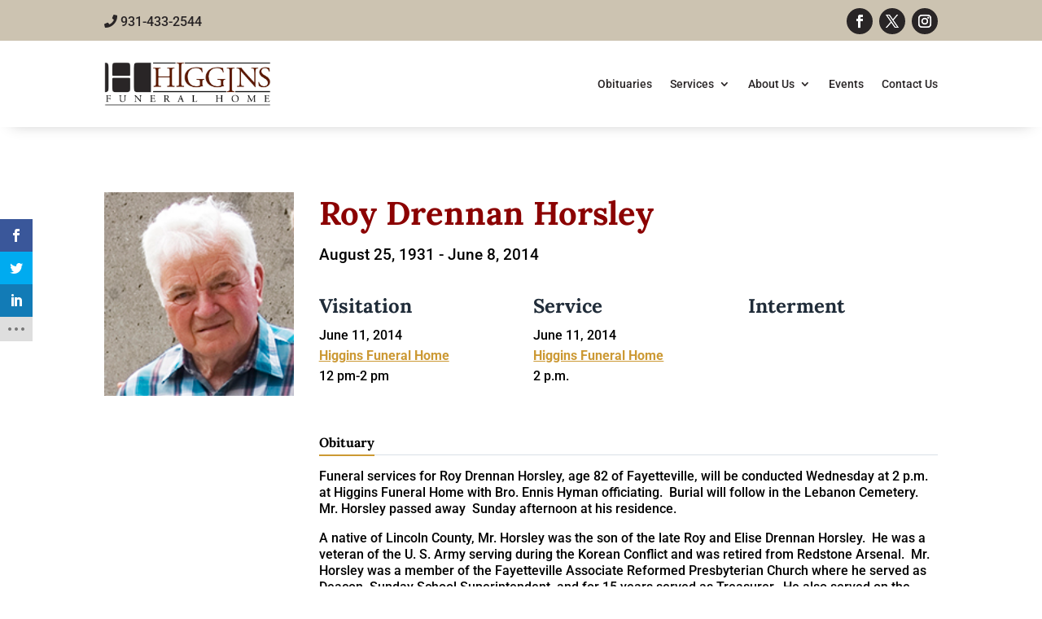

--- FILE ---
content_type: text/html; charset=utf-8
request_url: https://www.google.com/recaptcha/api2/anchor?ar=1&k=6LdZLZwhAAAAAHxF5nrfC4wsvu9GlO80nfnuenNT&co=aHR0cHM6Ly9oaWdnaW5zZmguY29tOjQ0Mw..&hl=en&v=PoyoqOPhxBO7pBk68S4YbpHZ&size=invisible&anchor-ms=20000&execute-ms=30000&cb=ftj8wmu8rjdl
body_size: 49043
content:
<!DOCTYPE HTML><html dir="ltr" lang="en"><head><meta http-equiv="Content-Type" content="text/html; charset=UTF-8">
<meta http-equiv="X-UA-Compatible" content="IE=edge">
<title>reCAPTCHA</title>
<style type="text/css">
/* cyrillic-ext */
@font-face {
  font-family: 'Roboto';
  font-style: normal;
  font-weight: 400;
  font-stretch: 100%;
  src: url(//fonts.gstatic.com/s/roboto/v48/KFO7CnqEu92Fr1ME7kSn66aGLdTylUAMa3GUBHMdazTgWw.woff2) format('woff2');
  unicode-range: U+0460-052F, U+1C80-1C8A, U+20B4, U+2DE0-2DFF, U+A640-A69F, U+FE2E-FE2F;
}
/* cyrillic */
@font-face {
  font-family: 'Roboto';
  font-style: normal;
  font-weight: 400;
  font-stretch: 100%;
  src: url(//fonts.gstatic.com/s/roboto/v48/KFO7CnqEu92Fr1ME7kSn66aGLdTylUAMa3iUBHMdazTgWw.woff2) format('woff2');
  unicode-range: U+0301, U+0400-045F, U+0490-0491, U+04B0-04B1, U+2116;
}
/* greek-ext */
@font-face {
  font-family: 'Roboto';
  font-style: normal;
  font-weight: 400;
  font-stretch: 100%;
  src: url(//fonts.gstatic.com/s/roboto/v48/KFO7CnqEu92Fr1ME7kSn66aGLdTylUAMa3CUBHMdazTgWw.woff2) format('woff2');
  unicode-range: U+1F00-1FFF;
}
/* greek */
@font-face {
  font-family: 'Roboto';
  font-style: normal;
  font-weight: 400;
  font-stretch: 100%;
  src: url(//fonts.gstatic.com/s/roboto/v48/KFO7CnqEu92Fr1ME7kSn66aGLdTylUAMa3-UBHMdazTgWw.woff2) format('woff2');
  unicode-range: U+0370-0377, U+037A-037F, U+0384-038A, U+038C, U+038E-03A1, U+03A3-03FF;
}
/* math */
@font-face {
  font-family: 'Roboto';
  font-style: normal;
  font-weight: 400;
  font-stretch: 100%;
  src: url(//fonts.gstatic.com/s/roboto/v48/KFO7CnqEu92Fr1ME7kSn66aGLdTylUAMawCUBHMdazTgWw.woff2) format('woff2');
  unicode-range: U+0302-0303, U+0305, U+0307-0308, U+0310, U+0312, U+0315, U+031A, U+0326-0327, U+032C, U+032F-0330, U+0332-0333, U+0338, U+033A, U+0346, U+034D, U+0391-03A1, U+03A3-03A9, U+03B1-03C9, U+03D1, U+03D5-03D6, U+03F0-03F1, U+03F4-03F5, U+2016-2017, U+2034-2038, U+203C, U+2040, U+2043, U+2047, U+2050, U+2057, U+205F, U+2070-2071, U+2074-208E, U+2090-209C, U+20D0-20DC, U+20E1, U+20E5-20EF, U+2100-2112, U+2114-2115, U+2117-2121, U+2123-214F, U+2190, U+2192, U+2194-21AE, U+21B0-21E5, U+21F1-21F2, U+21F4-2211, U+2213-2214, U+2216-22FF, U+2308-230B, U+2310, U+2319, U+231C-2321, U+2336-237A, U+237C, U+2395, U+239B-23B7, U+23D0, U+23DC-23E1, U+2474-2475, U+25AF, U+25B3, U+25B7, U+25BD, U+25C1, U+25CA, U+25CC, U+25FB, U+266D-266F, U+27C0-27FF, U+2900-2AFF, U+2B0E-2B11, U+2B30-2B4C, U+2BFE, U+3030, U+FF5B, U+FF5D, U+1D400-1D7FF, U+1EE00-1EEFF;
}
/* symbols */
@font-face {
  font-family: 'Roboto';
  font-style: normal;
  font-weight: 400;
  font-stretch: 100%;
  src: url(//fonts.gstatic.com/s/roboto/v48/KFO7CnqEu92Fr1ME7kSn66aGLdTylUAMaxKUBHMdazTgWw.woff2) format('woff2');
  unicode-range: U+0001-000C, U+000E-001F, U+007F-009F, U+20DD-20E0, U+20E2-20E4, U+2150-218F, U+2190, U+2192, U+2194-2199, U+21AF, U+21E6-21F0, U+21F3, U+2218-2219, U+2299, U+22C4-22C6, U+2300-243F, U+2440-244A, U+2460-24FF, U+25A0-27BF, U+2800-28FF, U+2921-2922, U+2981, U+29BF, U+29EB, U+2B00-2BFF, U+4DC0-4DFF, U+FFF9-FFFB, U+10140-1018E, U+10190-1019C, U+101A0, U+101D0-101FD, U+102E0-102FB, U+10E60-10E7E, U+1D2C0-1D2D3, U+1D2E0-1D37F, U+1F000-1F0FF, U+1F100-1F1AD, U+1F1E6-1F1FF, U+1F30D-1F30F, U+1F315, U+1F31C, U+1F31E, U+1F320-1F32C, U+1F336, U+1F378, U+1F37D, U+1F382, U+1F393-1F39F, U+1F3A7-1F3A8, U+1F3AC-1F3AF, U+1F3C2, U+1F3C4-1F3C6, U+1F3CA-1F3CE, U+1F3D4-1F3E0, U+1F3ED, U+1F3F1-1F3F3, U+1F3F5-1F3F7, U+1F408, U+1F415, U+1F41F, U+1F426, U+1F43F, U+1F441-1F442, U+1F444, U+1F446-1F449, U+1F44C-1F44E, U+1F453, U+1F46A, U+1F47D, U+1F4A3, U+1F4B0, U+1F4B3, U+1F4B9, U+1F4BB, U+1F4BF, U+1F4C8-1F4CB, U+1F4D6, U+1F4DA, U+1F4DF, U+1F4E3-1F4E6, U+1F4EA-1F4ED, U+1F4F7, U+1F4F9-1F4FB, U+1F4FD-1F4FE, U+1F503, U+1F507-1F50B, U+1F50D, U+1F512-1F513, U+1F53E-1F54A, U+1F54F-1F5FA, U+1F610, U+1F650-1F67F, U+1F687, U+1F68D, U+1F691, U+1F694, U+1F698, U+1F6AD, U+1F6B2, U+1F6B9-1F6BA, U+1F6BC, U+1F6C6-1F6CF, U+1F6D3-1F6D7, U+1F6E0-1F6EA, U+1F6F0-1F6F3, U+1F6F7-1F6FC, U+1F700-1F7FF, U+1F800-1F80B, U+1F810-1F847, U+1F850-1F859, U+1F860-1F887, U+1F890-1F8AD, U+1F8B0-1F8BB, U+1F8C0-1F8C1, U+1F900-1F90B, U+1F93B, U+1F946, U+1F984, U+1F996, U+1F9E9, U+1FA00-1FA6F, U+1FA70-1FA7C, U+1FA80-1FA89, U+1FA8F-1FAC6, U+1FACE-1FADC, U+1FADF-1FAE9, U+1FAF0-1FAF8, U+1FB00-1FBFF;
}
/* vietnamese */
@font-face {
  font-family: 'Roboto';
  font-style: normal;
  font-weight: 400;
  font-stretch: 100%;
  src: url(//fonts.gstatic.com/s/roboto/v48/KFO7CnqEu92Fr1ME7kSn66aGLdTylUAMa3OUBHMdazTgWw.woff2) format('woff2');
  unicode-range: U+0102-0103, U+0110-0111, U+0128-0129, U+0168-0169, U+01A0-01A1, U+01AF-01B0, U+0300-0301, U+0303-0304, U+0308-0309, U+0323, U+0329, U+1EA0-1EF9, U+20AB;
}
/* latin-ext */
@font-face {
  font-family: 'Roboto';
  font-style: normal;
  font-weight: 400;
  font-stretch: 100%;
  src: url(//fonts.gstatic.com/s/roboto/v48/KFO7CnqEu92Fr1ME7kSn66aGLdTylUAMa3KUBHMdazTgWw.woff2) format('woff2');
  unicode-range: U+0100-02BA, U+02BD-02C5, U+02C7-02CC, U+02CE-02D7, U+02DD-02FF, U+0304, U+0308, U+0329, U+1D00-1DBF, U+1E00-1E9F, U+1EF2-1EFF, U+2020, U+20A0-20AB, U+20AD-20C0, U+2113, U+2C60-2C7F, U+A720-A7FF;
}
/* latin */
@font-face {
  font-family: 'Roboto';
  font-style: normal;
  font-weight: 400;
  font-stretch: 100%;
  src: url(//fonts.gstatic.com/s/roboto/v48/KFO7CnqEu92Fr1ME7kSn66aGLdTylUAMa3yUBHMdazQ.woff2) format('woff2');
  unicode-range: U+0000-00FF, U+0131, U+0152-0153, U+02BB-02BC, U+02C6, U+02DA, U+02DC, U+0304, U+0308, U+0329, U+2000-206F, U+20AC, U+2122, U+2191, U+2193, U+2212, U+2215, U+FEFF, U+FFFD;
}
/* cyrillic-ext */
@font-face {
  font-family: 'Roboto';
  font-style: normal;
  font-weight: 500;
  font-stretch: 100%;
  src: url(//fonts.gstatic.com/s/roboto/v48/KFO7CnqEu92Fr1ME7kSn66aGLdTylUAMa3GUBHMdazTgWw.woff2) format('woff2');
  unicode-range: U+0460-052F, U+1C80-1C8A, U+20B4, U+2DE0-2DFF, U+A640-A69F, U+FE2E-FE2F;
}
/* cyrillic */
@font-face {
  font-family: 'Roboto';
  font-style: normal;
  font-weight: 500;
  font-stretch: 100%;
  src: url(//fonts.gstatic.com/s/roboto/v48/KFO7CnqEu92Fr1ME7kSn66aGLdTylUAMa3iUBHMdazTgWw.woff2) format('woff2');
  unicode-range: U+0301, U+0400-045F, U+0490-0491, U+04B0-04B1, U+2116;
}
/* greek-ext */
@font-face {
  font-family: 'Roboto';
  font-style: normal;
  font-weight: 500;
  font-stretch: 100%;
  src: url(//fonts.gstatic.com/s/roboto/v48/KFO7CnqEu92Fr1ME7kSn66aGLdTylUAMa3CUBHMdazTgWw.woff2) format('woff2');
  unicode-range: U+1F00-1FFF;
}
/* greek */
@font-face {
  font-family: 'Roboto';
  font-style: normal;
  font-weight: 500;
  font-stretch: 100%;
  src: url(//fonts.gstatic.com/s/roboto/v48/KFO7CnqEu92Fr1ME7kSn66aGLdTylUAMa3-UBHMdazTgWw.woff2) format('woff2');
  unicode-range: U+0370-0377, U+037A-037F, U+0384-038A, U+038C, U+038E-03A1, U+03A3-03FF;
}
/* math */
@font-face {
  font-family: 'Roboto';
  font-style: normal;
  font-weight: 500;
  font-stretch: 100%;
  src: url(//fonts.gstatic.com/s/roboto/v48/KFO7CnqEu92Fr1ME7kSn66aGLdTylUAMawCUBHMdazTgWw.woff2) format('woff2');
  unicode-range: U+0302-0303, U+0305, U+0307-0308, U+0310, U+0312, U+0315, U+031A, U+0326-0327, U+032C, U+032F-0330, U+0332-0333, U+0338, U+033A, U+0346, U+034D, U+0391-03A1, U+03A3-03A9, U+03B1-03C9, U+03D1, U+03D5-03D6, U+03F0-03F1, U+03F4-03F5, U+2016-2017, U+2034-2038, U+203C, U+2040, U+2043, U+2047, U+2050, U+2057, U+205F, U+2070-2071, U+2074-208E, U+2090-209C, U+20D0-20DC, U+20E1, U+20E5-20EF, U+2100-2112, U+2114-2115, U+2117-2121, U+2123-214F, U+2190, U+2192, U+2194-21AE, U+21B0-21E5, U+21F1-21F2, U+21F4-2211, U+2213-2214, U+2216-22FF, U+2308-230B, U+2310, U+2319, U+231C-2321, U+2336-237A, U+237C, U+2395, U+239B-23B7, U+23D0, U+23DC-23E1, U+2474-2475, U+25AF, U+25B3, U+25B7, U+25BD, U+25C1, U+25CA, U+25CC, U+25FB, U+266D-266F, U+27C0-27FF, U+2900-2AFF, U+2B0E-2B11, U+2B30-2B4C, U+2BFE, U+3030, U+FF5B, U+FF5D, U+1D400-1D7FF, U+1EE00-1EEFF;
}
/* symbols */
@font-face {
  font-family: 'Roboto';
  font-style: normal;
  font-weight: 500;
  font-stretch: 100%;
  src: url(//fonts.gstatic.com/s/roboto/v48/KFO7CnqEu92Fr1ME7kSn66aGLdTylUAMaxKUBHMdazTgWw.woff2) format('woff2');
  unicode-range: U+0001-000C, U+000E-001F, U+007F-009F, U+20DD-20E0, U+20E2-20E4, U+2150-218F, U+2190, U+2192, U+2194-2199, U+21AF, U+21E6-21F0, U+21F3, U+2218-2219, U+2299, U+22C4-22C6, U+2300-243F, U+2440-244A, U+2460-24FF, U+25A0-27BF, U+2800-28FF, U+2921-2922, U+2981, U+29BF, U+29EB, U+2B00-2BFF, U+4DC0-4DFF, U+FFF9-FFFB, U+10140-1018E, U+10190-1019C, U+101A0, U+101D0-101FD, U+102E0-102FB, U+10E60-10E7E, U+1D2C0-1D2D3, U+1D2E0-1D37F, U+1F000-1F0FF, U+1F100-1F1AD, U+1F1E6-1F1FF, U+1F30D-1F30F, U+1F315, U+1F31C, U+1F31E, U+1F320-1F32C, U+1F336, U+1F378, U+1F37D, U+1F382, U+1F393-1F39F, U+1F3A7-1F3A8, U+1F3AC-1F3AF, U+1F3C2, U+1F3C4-1F3C6, U+1F3CA-1F3CE, U+1F3D4-1F3E0, U+1F3ED, U+1F3F1-1F3F3, U+1F3F5-1F3F7, U+1F408, U+1F415, U+1F41F, U+1F426, U+1F43F, U+1F441-1F442, U+1F444, U+1F446-1F449, U+1F44C-1F44E, U+1F453, U+1F46A, U+1F47D, U+1F4A3, U+1F4B0, U+1F4B3, U+1F4B9, U+1F4BB, U+1F4BF, U+1F4C8-1F4CB, U+1F4D6, U+1F4DA, U+1F4DF, U+1F4E3-1F4E6, U+1F4EA-1F4ED, U+1F4F7, U+1F4F9-1F4FB, U+1F4FD-1F4FE, U+1F503, U+1F507-1F50B, U+1F50D, U+1F512-1F513, U+1F53E-1F54A, U+1F54F-1F5FA, U+1F610, U+1F650-1F67F, U+1F687, U+1F68D, U+1F691, U+1F694, U+1F698, U+1F6AD, U+1F6B2, U+1F6B9-1F6BA, U+1F6BC, U+1F6C6-1F6CF, U+1F6D3-1F6D7, U+1F6E0-1F6EA, U+1F6F0-1F6F3, U+1F6F7-1F6FC, U+1F700-1F7FF, U+1F800-1F80B, U+1F810-1F847, U+1F850-1F859, U+1F860-1F887, U+1F890-1F8AD, U+1F8B0-1F8BB, U+1F8C0-1F8C1, U+1F900-1F90B, U+1F93B, U+1F946, U+1F984, U+1F996, U+1F9E9, U+1FA00-1FA6F, U+1FA70-1FA7C, U+1FA80-1FA89, U+1FA8F-1FAC6, U+1FACE-1FADC, U+1FADF-1FAE9, U+1FAF0-1FAF8, U+1FB00-1FBFF;
}
/* vietnamese */
@font-face {
  font-family: 'Roboto';
  font-style: normal;
  font-weight: 500;
  font-stretch: 100%;
  src: url(//fonts.gstatic.com/s/roboto/v48/KFO7CnqEu92Fr1ME7kSn66aGLdTylUAMa3OUBHMdazTgWw.woff2) format('woff2');
  unicode-range: U+0102-0103, U+0110-0111, U+0128-0129, U+0168-0169, U+01A0-01A1, U+01AF-01B0, U+0300-0301, U+0303-0304, U+0308-0309, U+0323, U+0329, U+1EA0-1EF9, U+20AB;
}
/* latin-ext */
@font-face {
  font-family: 'Roboto';
  font-style: normal;
  font-weight: 500;
  font-stretch: 100%;
  src: url(//fonts.gstatic.com/s/roboto/v48/KFO7CnqEu92Fr1ME7kSn66aGLdTylUAMa3KUBHMdazTgWw.woff2) format('woff2');
  unicode-range: U+0100-02BA, U+02BD-02C5, U+02C7-02CC, U+02CE-02D7, U+02DD-02FF, U+0304, U+0308, U+0329, U+1D00-1DBF, U+1E00-1E9F, U+1EF2-1EFF, U+2020, U+20A0-20AB, U+20AD-20C0, U+2113, U+2C60-2C7F, U+A720-A7FF;
}
/* latin */
@font-face {
  font-family: 'Roboto';
  font-style: normal;
  font-weight: 500;
  font-stretch: 100%;
  src: url(//fonts.gstatic.com/s/roboto/v48/KFO7CnqEu92Fr1ME7kSn66aGLdTylUAMa3yUBHMdazQ.woff2) format('woff2');
  unicode-range: U+0000-00FF, U+0131, U+0152-0153, U+02BB-02BC, U+02C6, U+02DA, U+02DC, U+0304, U+0308, U+0329, U+2000-206F, U+20AC, U+2122, U+2191, U+2193, U+2212, U+2215, U+FEFF, U+FFFD;
}
/* cyrillic-ext */
@font-face {
  font-family: 'Roboto';
  font-style: normal;
  font-weight: 900;
  font-stretch: 100%;
  src: url(//fonts.gstatic.com/s/roboto/v48/KFO7CnqEu92Fr1ME7kSn66aGLdTylUAMa3GUBHMdazTgWw.woff2) format('woff2');
  unicode-range: U+0460-052F, U+1C80-1C8A, U+20B4, U+2DE0-2DFF, U+A640-A69F, U+FE2E-FE2F;
}
/* cyrillic */
@font-face {
  font-family: 'Roboto';
  font-style: normal;
  font-weight: 900;
  font-stretch: 100%;
  src: url(//fonts.gstatic.com/s/roboto/v48/KFO7CnqEu92Fr1ME7kSn66aGLdTylUAMa3iUBHMdazTgWw.woff2) format('woff2');
  unicode-range: U+0301, U+0400-045F, U+0490-0491, U+04B0-04B1, U+2116;
}
/* greek-ext */
@font-face {
  font-family: 'Roboto';
  font-style: normal;
  font-weight: 900;
  font-stretch: 100%;
  src: url(//fonts.gstatic.com/s/roboto/v48/KFO7CnqEu92Fr1ME7kSn66aGLdTylUAMa3CUBHMdazTgWw.woff2) format('woff2');
  unicode-range: U+1F00-1FFF;
}
/* greek */
@font-face {
  font-family: 'Roboto';
  font-style: normal;
  font-weight: 900;
  font-stretch: 100%;
  src: url(//fonts.gstatic.com/s/roboto/v48/KFO7CnqEu92Fr1ME7kSn66aGLdTylUAMa3-UBHMdazTgWw.woff2) format('woff2');
  unicode-range: U+0370-0377, U+037A-037F, U+0384-038A, U+038C, U+038E-03A1, U+03A3-03FF;
}
/* math */
@font-face {
  font-family: 'Roboto';
  font-style: normal;
  font-weight: 900;
  font-stretch: 100%;
  src: url(//fonts.gstatic.com/s/roboto/v48/KFO7CnqEu92Fr1ME7kSn66aGLdTylUAMawCUBHMdazTgWw.woff2) format('woff2');
  unicode-range: U+0302-0303, U+0305, U+0307-0308, U+0310, U+0312, U+0315, U+031A, U+0326-0327, U+032C, U+032F-0330, U+0332-0333, U+0338, U+033A, U+0346, U+034D, U+0391-03A1, U+03A3-03A9, U+03B1-03C9, U+03D1, U+03D5-03D6, U+03F0-03F1, U+03F4-03F5, U+2016-2017, U+2034-2038, U+203C, U+2040, U+2043, U+2047, U+2050, U+2057, U+205F, U+2070-2071, U+2074-208E, U+2090-209C, U+20D0-20DC, U+20E1, U+20E5-20EF, U+2100-2112, U+2114-2115, U+2117-2121, U+2123-214F, U+2190, U+2192, U+2194-21AE, U+21B0-21E5, U+21F1-21F2, U+21F4-2211, U+2213-2214, U+2216-22FF, U+2308-230B, U+2310, U+2319, U+231C-2321, U+2336-237A, U+237C, U+2395, U+239B-23B7, U+23D0, U+23DC-23E1, U+2474-2475, U+25AF, U+25B3, U+25B7, U+25BD, U+25C1, U+25CA, U+25CC, U+25FB, U+266D-266F, U+27C0-27FF, U+2900-2AFF, U+2B0E-2B11, U+2B30-2B4C, U+2BFE, U+3030, U+FF5B, U+FF5D, U+1D400-1D7FF, U+1EE00-1EEFF;
}
/* symbols */
@font-face {
  font-family: 'Roboto';
  font-style: normal;
  font-weight: 900;
  font-stretch: 100%;
  src: url(//fonts.gstatic.com/s/roboto/v48/KFO7CnqEu92Fr1ME7kSn66aGLdTylUAMaxKUBHMdazTgWw.woff2) format('woff2');
  unicode-range: U+0001-000C, U+000E-001F, U+007F-009F, U+20DD-20E0, U+20E2-20E4, U+2150-218F, U+2190, U+2192, U+2194-2199, U+21AF, U+21E6-21F0, U+21F3, U+2218-2219, U+2299, U+22C4-22C6, U+2300-243F, U+2440-244A, U+2460-24FF, U+25A0-27BF, U+2800-28FF, U+2921-2922, U+2981, U+29BF, U+29EB, U+2B00-2BFF, U+4DC0-4DFF, U+FFF9-FFFB, U+10140-1018E, U+10190-1019C, U+101A0, U+101D0-101FD, U+102E0-102FB, U+10E60-10E7E, U+1D2C0-1D2D3, U+1D2E0-1D37F, U+1F000-1F0FF, U+1F100-1F1AD, U+1F1E6-1F1FF, U+1F30D-1F30F, U+1F315, U+1F31C, U+1F31E, U+1F320-1F32C, U+1F336, U+1F378, U+1F37D, U+1F382, U+1F393-1F39F, U+1F3A7-1F3A8, U+1F3AC-1F3AF, U+1F3C2, U+1F3C4-1F3C6, U+1F3CA-1F3CE, U+1F3D4-1F3E0, U+1F3ED, U+1F3F1-1F3F3, U+1F3F5-1F3F7, U+1F408, U+1F415, U+1F41F, U+1F426, U+1F43F, U+1F441-1F442, U+1F444, U+1F446-1F449, U+1F44C-1F44E, U+1F453, U+1F46A, U+1F47D, U+1F4A3, U+1F4B0, U+1F4B3, U+1F4B9, U+1F4BB, U+1F4BF, U+1F4C8-1F4CB, U+1F4D6, U+1F4DA, U+1F4DF, U+1F4E3-1F4E6, U+1F4EA-1F4ED, U+1F4F7, U+1F4F9-1F4FB, U+1F4FD-1F4FE, U+1F503, U+1F507-1F50B, U+1F50D, U+1F512-1F513, U+1F53E-1F54A, U+1F54F-1F5FA, U+1F610, U+1F650-1F67F, U+1F687, U+1F68D, U+1F691, U+1F694, U+1F698, U+1F6AD, U+1F6B2, U+1F6B9-1F6BA, U+1F6BC, U+1F6C6-1F6CF, U+1F6D3-1F6D7, U+1F6E0-1F6EA, U+1F6F0-1F6F3, U+1F6F7-1F6FC, U+1F700-1F7FF, U+1F800-1F80B, U+1F810-1F847, U+1F850-1F859, U+1F860-1F887, U+1F890-1F8AD, U+1F8B0-1F8BB, U+1F8C0-1F8C1, U+1F900-1F90B, U+1F93B, U+1F946, U+1F984, U+1F996, U+1F9E9, U+1FA00-1FA6F, U+1FA70-1FA7C, U+1FA80-1FA89, U+1FA8F-1FAC6, U+1FACE-1FADC, U+1FADF-1FAE9, U+1FAF0-1FAF8, U+1FB00-1FBFF;
}
/* vietnamese */
@font-face {
  font-family: 'Roboto';
  font-style: normal;
  font-weight: 900;
  font-stretch: 100%;
  src: url(//fonts.gstatic.com/s/roboto/v48/KFO7CnqEu92Fr1ME7kSn66aGLdTylUAMa3OUBHMdazTgWw.woff2) format('woff2');
  unicode-range: U+0102-0103, U+0110-0111, U+0128-0129, U+0168-0169, U+01A0-01A1, U+01AF-01B0, U+0300-0301, U+0303-0304, U+0308-0309, U+0323, U+0329, U+1EA0-1EF9, U+20AB;
}
/* latin-ext */
@font-face {
  font-family: 'Roboto';
  font-style: normal;
  font-weight: 900;
  font-stretch: 100%;
  src: url(//fonts.gstatic.com/s/roboto/v48/KFO7CnqEu92Fr1ME7kSn66aGLdTylUAMa3KUBHMdazTgWw.woff2) format('woff2');
  unicode-range: U+0100-02BA, U+02BD-02C5, U+02C7-02CC, U+02CE-02D7, U+02DD-02FF, U+0304, U+0308, U+0329, U+1D00-1DBF, U+1E00-1E9F, U+1EF2-1EFF, U+2020, U+20A0-20AB, U+20AD-20C0, U+2113, U+2C60-2C7F, U+A720-A7FF;
}
/* latin */
@font-face {
  font-family: 'Roboto';
  font-style: normal;
  font-weight: 900;
  font-stretch: 100%;
  src: url(//fonts.gstatic.com/s/roboto/v48/KFO7CnqEu92Fr1ME7kSn66aGLdTylUAMa3yUBHMdazQ.woff2) format('woff2');
  unicode-range: U+0000-00FF, U+0131, U+0152-0153, U+02BB-02BC, U+02C6, U+02DA, U+02DC, U+0304, U+0308, U+0329, U+2000-206F, U+20AC, U+2122, U+2191, U+2193, U+2212, U+2215, U+FEFF, U+FFFD;
}

</style>
<link rel="stylesheet" type="text/css" href="https://www.gstatic.com/recaptcha/releases/PoyoqOPhxBO7pBk68S4YbpHZ/styles__ltr.css">
<script nonce="1cdsqVgLqbgGOvagmEX9gQ" type="text/javascript">window['__recaptcha_api'] = 'https://www.google.com/recaptcha/api2/';</script>
<script type="text/javascript" src="https://www.gstatic.com/recaptcha/releases/PoyoqOPhxBO7pBk68S4YbpHZ/recaptcha__en.js" nonce="1cdsqVgLqbgGOvagmEX9gQ">
      
    </script></head>
<body><div id="rc-anchor-alert" class="rc-anchor-alert"></div>
<input type="hidden" id="recaptcha-token" value="[base64]">
<script type="text/javascript" nonce="1cdsqVgLqbgGOvagmEX9gQ">
      recaptcha.anchor.Main.init("[\x22ainput\x22,[\x22bgdata\x22,\x22\x22,\[base64]/[base64]/[base64]/[base64]/[base64]/UltsKytdPUU6KEU8MjA0OD9SW2wrK109RT4+NnwxOTI6KChFJjY0NTEyKT09NTUyOTYmJk0rMTxjLmxlbmd0aCYmKGMuY2hhckNvZGVBdChNKzEpJjY0NTEyKT09NTYzMjA/[base64]/[base64]/[base64]/[base64]/[base64]/[base64]/[base64]\x22,\[base64]\\u003d\\u003d\x22,\x22LjrDnsOiw7QHwoTDhlICNW4tFcOKwpYYbcKyw78UfEPCtMKhRFbDhcOJw5hJw5vDucKrw6pcWig2w6fCjSVBw4VXWTk3w6TDqMKTw4/[base64]/CpsOXwr/Cr0Yvwr9ewrDCu8OJK8KrU8OLdHN/OywkcsKEwpwmw6QbamweUMOEEkUQLS/DsydzWsOCNB4dPMK2IVLCj27CikY7w5Zvw67CjcO9w7lLwoXDszMyKANpwqnCk8Ouw6LCqUPDly/Dt8OEwrdLw5TCmhxFwq3Coh/DvcKuw4zDjUwxwpo1w7Nxw7bDglHDi3jDj1XDiMKzNRvDmMKLwp3Dv2opwowgHcKDwoxfHcKmRMOdw6zCtMOyJQ3DqMKBw5V1w5p+w5TChCxbc1/DjcOCw7vCoi11R8O1wo3CjcKVXyHDoMOnw4xGTMO8w74zKsK5w58eJsK9WB3CpsK8GcOHdVjDgmV4wqsRaWfClcK8wrXDkMO4wqzDgcO1bmkxwpzDn8K6wp0rREnDssO2bnzDvcOGRUTDmcOCw5Q2YsOdYcKxwpc/SUDDosKtw6PDhT3CicKSw5jCpG7DusKcwpkxXWZvHF4bwqXDq8OnRgjDpAEtRMOyw79Aw70Ow7d6F3fCl8O1N0DCvMK0I8Ozw6bDjSd8w6/Cn0N7wrZIwrvDnwfDvsOcwpVUJsKYwp/DvcO3w6bCqMKxwqBlIxXDmxhIe8ODwozCp8Kow5PDmMKaw7jCucKhM8OKfnHCrMO0woUdFVZ9DMORMFHCssKAwoLCo8Oeb8Kzwr/DpHHDgMKswpfDgEd1w4TCmMKrBcOqKMOGfXpuGMKVbSN/DRzCoWVRw75ELyNuFcOYw7/Dq23Dq3nDhsO9CMOuTMOywrfChMKzwqnCgCQew6xaw78BUnciwqjDucK7AGItWsOowq5HUcKKwo3CsSDDpcKCC8KDT8KsTsKbXcKLw4JHwp5Dw5Efw4YUwq8bfz/DnQfCqXBbw6AHw4AYLBrCrsK1wpLCnsOWC2TDqy/[base64]/CtzbDqEFoDlZcWMOET8Orw6lbN27ClSgdP8KKRg5swrs1w4PDnMKdAcK9wp/Ch8KHw5hSw4RMAMKGClzCrsO0ecOPw6zDtwnCp8OQwpUHKcOiPyXCisOBDkVcLcKzw7vCiS/Dq8OiNng+wpfCuWDCnsOXwqLDj8OkcDHDtMKFwqDCjl7ClnJbw6zDm8K4wqQFwoIkwr7DuMKVwqfDhW/DrMKlw5bDulpDwppfw6E1w4XDvMKqQcKcw7J3JMO0TcKfaj3CqcK+wogLw5LCpTPCnAQjVT/CgRUEw4LDuCUNXx/[base64]/ClMKCcMOQw49AwpUNw4gbcXNpIivDjzIoUsKhwq10TjPDjcOxXkBHw69dVsOKVsOIdi8Cw48xLcKYw6bCtMKGMzPDk8OPBlxjw4l7YxADWsKawprDpUJ5A8KPw67CtsKbw7jDowfCh8K/w7zDkcOSYcOqwrPDm8OvD8KtwrvDh8O8w5gxZ8Ohwp4Gw6zCth5+wrY6w6EawqYvZiDClwV5w5o8TMOtRMOvc8Kvw6hMLsKudcKDw7/Cp8OGb8KCw63CmjA5XDbCgE/DqSDCn8KzwpFcwpE4wr8KN8KPwoBnw7RvL2DCpcOwwpnCpcOIwqTDucOuwoPDvEfChcKAw6BUw4EUw77Dul3ChQ/Coh5RQ8OYw4JBw77DtD3Dh1TCsxYHAUDDmGzDvVoiw7c8d2vCmsORw7fDi8ORwrVJAsOIFsOGCsO1ZsKXwq4Tw581IsO1w4opwpDDmEQ+GMOhTcOgNMKLAjHCv8KaDzPCjcKrwp7Ck1LCjGMOdsOKwqzCtwkwVQhewojCu8O2woAOw7YwwpjCtgUbwo/DpsOnwq4hOnnDpMK/[base64]/CryJ2K0zCuMOkw5Qaw4jCiMKnwo/CnC0AwqdNaxrCvWwlwqPDkxbDs2xFwr/[base64]/DsMKITFZ/ZhPCrQzCmMKFBiHDizrDuVbDtcOJw7xlwoZrw7/Co8K1wp/Cs8KeTXvCssKkwopZRixzwoceFsOQG8KgOMKOwqBqwpHDoMKewqFxd8O5wqzDiQB8w4nDlcKJB8KWw64mK8OOdcKvKcOMQ8Opw4fDjmjDoMKFJMK5AUbCrAHDsgt3w4Mmw5DDkk/Cp2jDrcKgUMO2XBrDpMO8e8K1UsONBRHCvMOrwrTDkkBOD8OZOMK6w5zDvBzDkMK7wrHCncKCWsKPw6nCvcOww43DrQkUPMOvccKiLjcSSMOEYXnDiCDDtsOcZMK3b8KbwovCpsKsDCrCsMK/wpDCmRVVw6jDt2RrTsKabzlFwrXDlgrDvMKKw5XCl8Okw7QECcOEwrHCgcK4EsOqwoMDwobDmsK6wo7CmMOtPjE9w7pEbWnDrnLCm1rCr2PDlG7Dt8OmQDYXw57CgnTCiVAWND7CicO+TcOBwqLCvsKmNcOYw7LDuMKvw41tfAkaWk0/[base64]/Cu3rCongzdGLDjcKzw4A3wofCgwfCjcKEwoYPwr0NPT/[base64]/DjFzClgDCvE3Ctw0twpwmw7MWbcOlwpQdXAR/wpDDhA7DrcOXacKeFnPDh8KLwqzCvjYDwoR0YMONw75qw6xXccO3UsOewqQMfEMpZcOvw7drEsKEw7DCnMKBUMKbE8OewoXCk0QvMyoxw4A1dFTDgDrDlmtLwo7DlVFUcsKCw7zCjMO8wpx9w4jCnGJfHMKESsKcwrlSw4/DnsOHwqzCn8Kww6DDscKfd3HDkCBDecKUNW8nXMOMYMOtwr3DvsOcMBHCnFvCgCDCtgMUwrhjw5BAKMOIwrrCsHhWMgFsw6kZYxFNwp/CrnlFw4g8w6NPwrBZOcOgRS9twqvDsRrCocOIw6rCu8ODwqhPOzPDsWwXw5TCkcOkwrwEwoImwqjDsnbDiVLCiMObW8K4woUMbgJwVMOnZ8OMbAtBRVVLV8OMJMOhccO1w7lpBglawoPCssO5d8OuHsKmwr7CkcK+w4jCvBjDjmovVcO5UsKDHsO/LsO7McKFw4MewoVKwpnDvsONejpuesKmw7LCkGnDvmNTEsKdMTULKXfDoWpEBmPDln3DpMOWw4fDlH5IwpjDuEgzRgwlesOMw59rw6VRwr5EennDs2sHwq8dRWnDtj7DsDPDksO8w4TCpSRBAcOEwrLCl8OcOXxMcXpQw5Zhb8OFw5/[base64]/Ck8O3UWYwwqVZaAPDmHTDtAnDul/[base64]/Z8OgDcKYwrQEdz/CnUgYw7J+wpRlwrnDkTPCo8OSAgc+CMOnHgBxZhfDkmk1CcKRw6s1eMKhbFbDljosMVHDksO6w4jDsMKJw4DDkmDDs8K6Bl/CucOgw7nDicKcw7UaKgJHwrNPesK5w45Bw6UedMK6ECrCvMKkwpTDusOuwoHDsBAhw7N5OcK5w4PDoS/[base64]/Dn8OqRMKmdMK3LcOxQErCgsOpwqjDhAI5wrHDkcOYwpHCuhBVwq7DlsKEwrJewpFAw6/DtRocKUXDisOpQsOHwrFWwoTDgVDCn0EtwqUtw6bClGDDmTZQHMOgBl3DhcKKJy/[base64]/wq3Drh/CrWRvfCA9wp3Cn2fDhW/[base64]/DtsOhw5/Cq3DCvMK3Ankkw6LCo3LCtFrCqW/DucKEw4R2wpbCvMK0wrpLZh51KMOFfkgPw5bCiwxGZQd3XcOAV8OWwr/CuC93wr3DjBYgw4LDpcOJwpl1wq/CrXbCpyjCrcKPYcKBNsKVw5Y/[base64]/NBnDk8ORw4/DjEjDucO9w7wTw6k8GyzCqsKNKcOrTRTCiMOMNCbCvsKgwoN3R0Uww7IoHm9VRcOlwplTwq/Cn8Ouw7F8eAfCoU5dwr4Nw5Igw7crw5hLw5fCvMO+w7I2WcK1SDvDgsKXw70ywqXDhC/DicOyw5J5HyxOwpDDk8Klw7JjMhxow7/CtH/Cm8OTesKDw6TCrX0Lwohmw50SwqbCssKkw6V3QWvDpyvDhSrCncKQdMKcw5sQw7nDvMOsKgPDsELCgmzDj2rCv8Ogf8K/esKjVmfDo8K5w5PCvsOUUMO3wqHDtcO8D8KYHcK5BcOpw4tGF8KeEsO4w6bCvMK+wqEswoFcwrtKw7slw6vDlsKpw7nCisKeeh0GAi90MVJ6wo0rw5nDlMOIwqjCnUXClsKuXAkUw41Qd3h8w7ZSY2DDgxjCsQ8zwox6w5sWwrdWw58+w7/DmlRLS8OFwrPDgX5qw7bCi3vDjcOOd8KEw5rCkcKYwonDk8KYw6fDmjjDiV0kw4vCsXVaK8Oqw4Agw5PCgwvCg8K1SMOTwqzDp8OgZsKNwrluRjTDicKGTAJeP0pTEFNrNXjDlMObeXNaw5B/w61WHDM1w4fDtMOLbxdtbMKtWl9leXJUU8OeJcOmU8KvWcKZwr8WwpdEwp84w7g2w7JISiofI3VDwr5MXB/Dj8KQw7dAwo7CpXPCq2PDn8OZw63CnTjCj8OmYcKdw68vwo/ClmFhAws4ZsKHK11eNsOHW8KZewrDmDbDr8K+KjUWwokQw7VUwrjDgsOtDnsIXsKPw6rCn2vDvybCk8OTw4LCmk1OWAMEwoRXw5TClGvDhh/CjwlJwpfCpFbDm2fChQXDg8Opw5EDw49DFk7DoMKPwpE/w4YmEMOtw4zDucO0wrrCkHZawoXCusKBI8OQwp3CisOcw5Bnw5/ChcO2w4gwwqXCk8Ofw4B0w5jClTEIw67CtsKkw7F3w7Zaw7QKD8OhejbDuiHDrsOtwqA2wpfDgcObfW/Cm8K6wr/Cs3dGPsOZw41Jwq/DtcKWScK6RCbCpXzDv1zDt2l4AMKwa1fDhMOrwp4zwq9DUsOAwrfCpSTCr8O6dXvCmUAQMMKPbcKmMFzCgTzCgiPDnVVfIcKnwq7DqGFXAmYOTzBuAXNgw6YgGgDDsA/DhcKBwrfDhz08RkzDgyAjI23CjsOrw7MEWcKPU18twrxVVVd+w5zDjMOcw6LCuhoBwoJweQQ5wp50w6/CmCcUwqdrJsKuwo/CvcKRw7kDw5cUNcOZwrHCpMK4J8O+wpDCoVrDqwjCjcOmwp/DnxscLw9kwqPDqSTDs8KsDCfDqgxMw6LDoyjCriwYw6Z8wrLDvMOSwrNAwoLDtw/DlsK/wo0iExUTwqcpJMK/[base64]/FsOFwpNVbsKTPsOoMBp8w7h/Vx1AVMO2w5vDihTCthQJw7TDh8KBXsOKw4DDjRLCpsKzSMOJFyAwL8KIViQMwqIqwosAw4t0w6waw5NQOcO9wqc9w4XDosOSwqY/[base64]/HDTDhmcWw45Dw6nCicOmwqRiWsK8wqQHZUfCp8Obw6sCBjHDmSJ1w5XCksOqw6/CnD7DkGfDo8KvwpcGw4Q4bBQVw4/CvQXCiMKEwqJQw6vDpcO4FsOCwotSw75AwrvDq3nDlMOFK1/[base64]/DqcOZw6PDtMKKTGPCrcOxWcOJw4bDkMOzeEfCqnstw5DDkcK/RjfChMOXwoXDmmrCh8OLXsONecO9R8Khw4fCsMOEJcO7woRlwo1BJcO0wrt+wpcYcV1pwqV0w5jDlcOQwpUvwoPCq8KSwpNfw53DrEfDp8O5wqnDh2s/[base64]/DtyPDmnDDlMKoOF/CrsKmw4BmUsOKEQATMQTDvH8YwqMZLDLDhljDpsOtwr4iwqZGwqJURcO3w6lFOsK5w618ZGVAw5jDl8OFIsORQWY9w58zS8OIwpJwI0s/w4XDpMKhw4MPcTrCncO1AMKCwoLCocKvwqfDoXvDssOlRTzDrUDCtnHDjTtRcsKvwoDDuj/CvmM6Wg/Ds0YKw6jDo8KXDwE7w5F5wp4tw7zDh8O7w68Lwp5owrbDrsKLfcOtG8KVZMKzw77CjcKRwr0wfcOUXHxVw4/CrMKmQQp/C1g4emxLw6TCkk8AJh4YZGLDhjzDvCrCtGs/wrfDumQWw7TDkhXCgcKRwqdEfwpgL8KMJhrDocK2wqkgYhfCpHEewpzDhMK8fsO0NTLChxATw6IAwrUGKsOvC8KEw6vCnsOpwp9gOQ4EbFLDrhrDpGHDhcO9w4ArZMOxwofDl1UqOWfDnG/[base64]/w6lsa8KWcSHCm8KGHsKLw6YNwo0rXyTDlcOUZsOhbULDpMO8w40sw6xXw4bCkMOjwq5zU1hrWsKLw6JEPsOLwpxKwo8Kwq8QAcKiTSPCv8OvIcKFesOZOgTCl8OCwrfCk8OgZnFbwpjDkBk2Di/DmVDDvgQCw7DDoQfCrQkiU3XCnltGwr/DncO6w7PCtjAQw7jDnsOgw7zDqQw/O8KVwqVrwodCK8OPPSTCp8O7M8KfCEDCnsKpwqQVwqgIc8OawqvCrUNxw67Dp8Ooc3vCi0Ngw7lyw4TCo8O+wocxw5zDj1EKw5gJw684REnCosOyI8OXPMOPFcKERMK4PGtTWh96Yy3CvcO+w77Cs3oEwpQ6w5bDo8KELsOiwpHCg3s3wodSaWfDvx/[base64]/Do8OkwonCsWB7HcKLW1gyw4rDgsKxDMO8S8KAwoAtwp/CrCRDwrF9a33Dmk04w5kBIWzCkMOVSjAjYHbCrcK9VSTCuWbDqDx5AS56wrLCpnrDm0pDw7DDtTwpwrUgw7ktIsOAwoJ7AWrDnsKGwqdQDA4vEMOsw7LDqkkgHh7Dlj/ChsOBwoF1w5LDgTXDkMKQfMOGwqnChMK5w4lbw4Vuw7rDg8OewrtxwrpuwrDCmsOpFsOdTcO9YW4VJsOHw57DrcOQM8K4w6HCjUDCtcKhQhvChsO9CjFOw6V9fMOXGsORP8KLP8KUwqbDkhlCwqlsw5Adwq0lw7TCqMKMwq3Dvm/Dul7CkU1+bcOYbMOywpVNw7bDhgbDnMOZTMKcw6QENzEWw6EdwokIRMKEw7ozMiE1w7jCn08yasOBUkHCqhppw6wDdDXDpMOsUcOIwqfClmgIw5zCjsKcbCnDiFNRw48gN8K2YMO3ciNQAMKJw77DvMOzBgJDTwkiwoXClG/[base64]/[base64]/DgMKKwrkRw6MTw7fDixXCtsKkw5Fnw5F6wrVkwoFrE8K1ExbDjsOywrbDm8OJO8Kaw6bDum8UQsOpc27DuHRmQcKnIcOmw7tDf3JUw5QLwq/CucOfbXfDmsKnMMObIsOIw4XCgjV5B8K7wqlqF0jCtiXCgCDDtMKjwql/KEfDocKPwpzDsAJPXsOAw5XDicKEWkfDmMOPwrwVOmhnw4dPw67Di8O+LMOOw7TCucKmw4Fcw5xJwrkow6DDhMKnD8OCS0PCmcKCH0oFEWvCvQBHTSbCpsKmFsOvwoQnw5Ztw5xfw6bCh8K0w71Pw5/[base64]/wrBHGMOXNXzDrhlHwr7CkcKAw4ARw77CgMK9wp8jK8KEI8KyNcKnU8OILCDDkiR8w79IwojDoQxZwo/CmMKJwqPDvBUoXsOWw5UFCGkPw5Mhw4FuPsKLS8OYw47DrCUHWsOaKXrCjAY3w6lpXVXDo8K2w4ELwrXCvcKLL0cSwqRydxwxwpNjI8OcwrsxccOIwqnCqE1lwoPDocKmwqo/XlQ8F8OECjNPwoFGDMKmw6/Do8KWw6IcwobDvU1Xw4h1w59nMEldO8KvVFHCvnHDgcORw4JSw6xTwo13RFhAScKTDAvChsKnScOHelt1S2jDlkEAw6DDvEV+W8Kpw7B1w6N+wpwjw5B0eUI/XsOzfMK6w596wp9Vw4zDh8KFQMKdwqVICCwuT8Ocw79HJlEINRVkw4/Dj8OlTMK5J8KbTTrCgRPDpsOlB8KuamF7w6bCq8OVGsOtw4cAK8OBfnfDrcOfwoDCu2fCmGtCw63CrMKNw6o0XntQH8KocwnCvhfCtks/wqjCkMOMwpLDjVvDvxRpewBJfsOSwpcJDcKawr56wrpVD8OQwrrDoMOKw7lrw6LCpAJ0KBvCncOlw4cCCcKiw7nDksK8w7HCmjFvwoJ5ZB0rWitdw6tcwqxEwoV1A8KtNsOGw6zDvEZJAsOkw7TDjMK9Fm9VwofCn3vDqUXDnzTClcKoIi9tOcOsSsOVwoJnw7/[base64]/DnRsUVMO+w7TDnVXDlMKaw6kdwoouwp/DiMOvwq/CiBBrwrM9wosOwpnCujbDtCF3HSMGH8KRw7pUHMO4w57Cj3jDlcOrwq9PSMO4Ci/CucKMKAQedgAEwqNywrZ5TWfCuMOjZUzDrcKlLVsnwohbCsOPwrvCkg3Cr27CvQXDhsKZwoHCksOFT8KvTmbDqEtMw5pGbcO9w6Ipw6MNC8KeFB/[base64]/Ci1/DuMKCEsOow5fDug3Dqi4ob8KnHX9XA8OowqJsw5Qaw5HCq8O4OHViw7DCinDDrsKcczlcw5/[base64]/CvcO9U0fCqz3Dk8KAwoTCoMK5HznCoE3Cq0/CucOhXnLDrgZDBh7Csj80wpTCu8OyUS7CvR8Dw5zCicObw5vCg8K9Q1FPeVUgB8KbwqREN8OvQW9+w74Ww5vCijTDvcOpw7QCYE9Jwp1Yw6tlw7bDrzjCv8O/w4AUwrc2w7LDtUZZNkzDvD3DvURmOC04XsKywqxPaMOJwqTCucKoEsOkwovCu8O2MTF7HiXDocOww7U1SRjDuUkQEyIgPsORE2bCr8Kvw60SaDpLPSXCusO7UcKJHMKJwq7DosO/AGjDlG/DgUd+w6nDmsOEWGfCvDFcZ2PDuDsuw7A8CsOnBRrDvh/[base64]/SnU+MMK5wrk/wpPDi0zDvcOtwobCksKAw7EHwprCh07DiMOnaMKBw7XDkMOew57CoDDCgFFbLn/DqCB1w7EowqTDuAPDvsKjwonDuhFbaMKHw4zDm8O3XcOpwr9Ew6XDrcKWw6PDksO7wqnDqsKdDRo+d20qw5lUAsOXBcKRXTt8Xw5Rw5zChsObwrh4w6zDlzIKwr4XwqPCv3LCsQ5gwq/Dvg7CmMKkUS1YXxTClMKbScOTwqARd8KiwojCnznChMKpGcOhBT/DjVchwpvCpwTCsjgqacKowoTDmxLCksO4D8KFck44XsONw6cyHxXChybCp3NvPMOIHcOHw4rDgi7Du8KcZwPDpDnCilkTUcK6wq7Cky7Chg/[base64]/bjkVw4QQw7TDj8OsM8O7w4rDpRvDlBQxXH7DrsKsCj9sw73CiBPCjsKlwpsJRRHDh8KsOn/CrcOVAW8tXcKMdMOaw4xxWl7DiMOsw6zCvwbCiMOxJMKkWcKkWsOYJDclJcKHwrfDgmMnwpg2XX3Dmy/[base64]/CqiFmYcKiTcKmT8OgdirDqUnDgsOJwoHCgcKvwrDDvsO4bMKPwosrdcKNw6oJwrjCjyA1wopRw7PDjXHDvyUuPMO8L8ORTQFKwpEiSMKsHMO7UTlzFFrCvQPDlGDDgAjDm8OEV8OYwrXDii9hwpEJQcKNAy/ChsOVw4RyTnlKw5Q7w6hDQsO0wqZSAkrDljYSw5pow64UXHw7w4XDssOMRVvCsj/CqsKgUsKTMMKrFCZrasKlw6bCh8K6wr9pWcK8w6hQEB0bex3DucKgwoRAwosfHMKxw5obJmFwJxrDuz1iwo3DmsK9w5nChEF9w7M+KjTCs8KGdAZ1w6jCp8KEXw53HFrDqMOuw5ggw5LDnsKZVSY+w5xHD8O1XsK/HSbCsjJMw74Yw7rCusOjNcOrChEWw7nCvjgww77Dv8OhwpXCoGEJZA7CjcKmw75gFG0WPsKXMQpjw55Sw5gpRVjDncO8GsOgwqlyw6xcw6c1w41pwq8aw7LDuXnCqmU8MMOMBSEaTMOgDsOqLSHCgW0PA0txIRxxI8KywpYuw7tfwpnDusOZLsK5OMOew6/Cq8OifGjDoMKBw6PDiiICwqJrw6PCk8KQHcKvAsOwaQ5owokyUcOrMnIYwpTDmSTDuhxBwpVuPhDDrMKXa3NuXwTDs8OXw4QtG8K+wozCncO3w4/ClAUoWHnCmsKKwpfDt2ULw5HDiMOowpwVwoXDs8KawrjCssK5TDEowrTDgl/DpHUdwqvCnMK7wosxMMK6w6RSJMKYwrcpGMK+wpTDt8KHd8O8PMKOw4fCmWDCucODwq4qZMOKP8K/YcOKw5bCjMOLCcOARiTDhWMIw5Bcw5zDpsOfHcOIBcOkfMO6HH8aeSHCqFzCo8KXHixiw4kuw7/DrW57cS7CqRoyVsKdL8O3w7XDtMOIwp/CiDfCknjDulx1w6HChhHCoMK2wq3DkwfDqcKVwqdYw6VTw5ACw6YeNCvCrDXDkFUZw7fCqw5dJcOCwpcYwr5LE8KZw4DClcOOLMKRwqfDvDXCtmrCmHjDtsOiOCMMwoxZfFEqwpbDvXI6OAvCmsKGFsKBJE/Do8OcRsOwVMKgU3DDlADCj8OQTFQuZsOwbcKUwrfDrULDhGgcwpbDjcOaf8Ocw6rCgUXDt8OOw6vDscODFsOMwrLCuzRkw6tgB8Kuw4zDi1s0ZH/DrEFJw73CrsK/esKvw7DChMKNGsKcw4loasODRcKWG8KNOkI/wpFnwp9HwpJdw4TDqGoQw6tqR0rDmQ9mwp/[base64]/[base64]/DniPCi8K6PMKiNAM5acKkwrVfGMOewrMIXcO1wppKaMOcMMOWwpILOMK3GMObwqTCmVxZw7oiV0nDl0jCj8KDwo/DhmQcXy3Ds8ORw5oow7LClcOOwqjDpnjCtjAwGUY7IMODwqRtYcOCw5PCk8K/ZcK6McKLwqI8worDgFbCsMO0bXY8WgfDs8KqOcOjwqvDvsOTTwzCtz7CoUl0w4rCrsOQw4cvwpvCmGXDuVrDvxRhY2kfScKyesOYRMOPw50DwrMlDw7DlEdow7F9K0HDpMO/wrx8b8OtwqNIYBViwrwIw4AKX8KxeCzDhTIqNsOBLDY7UsKwwqgyw5PDrMOcdR7ChiDDgzLDosOvMV/DmcO2w4/DnCLDn8OPwrXCrBNaw6HDm8OaP10/[base64]/CncOfRkxrC8KNwr/ClsKLwprDhsOawq3Dk8OHw7fCuU9xK8KVwrwqXQAsw7/[base64]/wrhsanPDjsKTwpbDrMK1XTIrBwkdwrEnQMKNwqBMPsOIwo3DocOmw6HDgcKuw5xpw6/[base64]/[base64]/w4LDv8Kzw4bDgHI9wo3CsGsaw5rDqMKPbMKJw4jCoMOYIxHDj8KhS8OvMsKmw5F7BMKyaFnDnMKJCDvCn8OhwqzDlsOTOMKmw5HDuQPCscOtbcKOwrEHAiXDvcOuOMOwwqt+w5N8w6sxT8KUUW1Vwot3w6odQcKXw6jDtEUIVMOxQhdnwpjDlsOEwoQ/w5c4w7o4woHDq8K9bMOTKMO8wqNcwr7DkWDDgsOTTUMocMOJLcKSaAtKZWvCo8O+fMKpwrkkB8OPw7g/wrkMw79KX8OWw7nCn8KswpBQOsKwVMKvShDDnsO+w5LDvsKiw6LCu1heW8KkwoLCiVsPw6DDmcKVE8OAw67CucOlaHAUw7PCqRlSwq3CsMKGI383UMOhFzXDuMOdwp/DkQJaEsKPD37DnMKicAYVccO5ZXB0w4LCpmktw4RyblHCkcKpwpDDkcOow4rDnsKyVMO5w4HDq8KSYcO3w53DicKawp3DjWEJNcOowr3DpsKPw6UsHwIrRcO9w6XDrDBfw6tHw77Dmldfwp7DhjLCosKnwqDDmcO8wp/ClsKYS8OtPsK1dMKTw7sXwrUzw7dqw5/CvMOxw68kVcKGQmPCvQvCnjXDm8KZw53ChV/CpMKJVxhpXAHCgjfDqsOQBcK4TV/CjcKnI1hzQ8OoWXPChsKRPsO1w4VAXWIxwr/[base64]/ClSBbwo7ChsOYKCRFw6ZZwrHCvsK3wrc5CsKFwo8xwrzDh8ORDMKlOcO/w6YQABPCk8O4w45GEhbDhVvCsCcSwpvCp0g3w5LCh8OGHcK8IyU0woXDp8KoAUnDmMKgPXzCk3rDt3bDig0uUMO/J8KcYsO5w6V6wrM/woDDm8KJwoHCtzTChcOBwrITw5vDqF/DnhZtMQo+MDTCgMKPwqAoAMOHwqp8woIvwpgrX8K6w6XCnMOOYhBeP8OCwrZ+w5PCgQR7L8Onan7CmMOlFMKqfMO+w7pDw4xrcsOZYMOlE8OWwpzDkMKNw7nDncOyIxbDkcO2wpsuwpnDl0trw6ZpwrXDiEIwwr3CuTliw53DqcOOElF9RcKfw5ZBaFXDiwjDtMK/wpMFw4nCkHnDpMK8w54pXVpWwrcvwrvCjsOsR8O7wrnDosK2wqxlw7rCv8Oywo84EcO9wpI7w4XCqikpE1oAw7vDlyICw7PCjcKjNsOswpBFOsOLcsO4wpQiwrzDvcK8wrPDhwPDhy/CsivCmC3CkcODE2rCq8OZw5dBa0vDmhfCrGLDtRvDpi88woTCnsKRJA8Ywqosw7fDosOIwpkXEcKmXMK9w4NFwolgHMOnwr3CnMKvwoMfUsOqHAzCsjHCkMKoZX3DjypnMMOEw5w/w5TCgsKQNS7CoX06OcKJd8KfDAQMw48PGMOOG8OHSsOZwo1YwopIfsO9w6QDeQh/[base64]/XMOqKA/[base64]/w5tGVsObFyQOw5I6SjzDlsKzw7N8R8O9w5TDv0VCJsOrwqjCo8OOw6LDhg8EcMKpVMKjwo0fYkYzw6Q1woLDpsKQw7YgZSvCoj3DrMKNwpAow68Gw7rCpxpNWMODSC0ww6fDg2/CvsOow4dRw6XChMOGchxEO8O8w57DoMOzHcKGw4xLw5YBw6FvD8Ksw7HCsMOZw6XCtsOOwp1zCsO/[base64]/Ct3/Dt8OEwqlxLyTClnHDuMOawoJFwqDDnDjDrzIEwpnChizChsORD017EHvCsmTDgsOGw6PDsMKqaU3DtivCgMK4Y8OYw6vCpBxkw6sbGMKyTwYvQsK/w5t9w7PDqVkBNcOUW0xQw6TDs8Kiwp3Dg8Kqwp/Cg8Khw78sVsKewp1xw7jCisKBHF0hwoDDmMKRwo/[base64]/DgcO0CyYew5jCr8KMJ8KDI8KCw6khFMOXFsKLwopbc8K4ByhDwq7CosO9Jgl0A8O8woLDmTxwV2/Cj8ORGcKRYG1SBkrClMKYXSRfYU03L8K+XVXDtMOiSMKsMcOlwrrCmsOqZjnDqGR/w7HDgsOfwrLClMOWbwjDsmbDvcOvwrA9SiTCpMO+w4jCg8KxRsKuw5gkGlLCilFtMzTDqcOCNRzDgFTDvDdbwqdRQTrDsn5ww5nDkicswqzCksOVw6vCiBjDvMKMw4hiwrTDv8Omw5ATw5dJwpzDtDfCgcKDHXIKWMKgJAMVNsO/[base64]/DiMOaw5zDp8KHwp7CjMOrARrCn8KDw4LDlyI3wqbCliTDk8KxJsKdwr/DkcKyWz/[base64]/Cp8O4N1hKPl3DisObwqXCiFYMe8OMw4HCgzl4GlHDpyjDi1QlwpdxJ8Kew5bCtcKkBCU7wpbCniTCqDNKwpNlw77Cr3lUTgkaw7jCsMKULcKkLibCkkjDusK5wofDqk5kSsKzezbDpDzCm8OLwr5YXDnCkMKJTR9bMRbDtsKbwplyw4/Dj8K9w7XCvcO3wobCnS7CmhoSAnhpw7fCpcO8VG3DgMOswpA5wpnDgsOlwq/Ct8Oww6rCl8OwwrHDocKhPcOTccKfwpHChEFWw5vCtAkqWcO9DFo4G8K+w6MWwpYOw6vDmMOVL2YowqogSsO6wq5Aw5TCvmvCn17CgWYiwqnCg1ZRw60LO1XClWDDosOxEcONQTwNVsKMQ8OfP1fDpD/Cq8KLKCrDg8KYw7vCmTxURcOeVcKww6UPesKJw4LDtT9sw5vCkMOTYzbDsw/DpMKWwpTDil3ClUc7CsKPaQXCllvCp8OXw5wCUsKHbRAnR8K/[base64]/w5PCs8O2wp3Cq3HCqcKTGMK8FlvCpsKqwq0NHHnDvBPCtcKgWj0rw4tTw6MKw69sw5DDpsOEXMOqwrDDtMOvUjoPwo0cw6QVZ8OcHX9JwpBNwqPCmsONfSRhL8OIwpDCosOGwrHCiE4pHcKbNsKBRCMsVmDCo0kZw6nDi8KvwrfCncK/wpLDmsKzw6QqwpHDqg0/wqImShtJRcKCw5TDmznCpFzCijcxw6LCi8KMBGzCnXk4MWvDqxPCg09dwox2wpDCnsKQwpjDgw7DkcKmw5fDqcOVw5kTasO0E8O2TQ5wCCFYecKCwpZcwrRvw5kEw4x1wrI7wrZ1wqvDi8ODDzBDwqJsZ1nDmcKYA8KEw7jCvcK4GcOPRSbDpB3CvMKgAybCm8K+wp/ClcOHY8OBc8O3O8OFXBnDsMODbxIywqVGM8OOw48vwrnDsMOaDgkGwpFjUMO4RsKfPSbDiWXDosKhPMODU8O1X8OdSCduw5cmwpx+w5tbf8KRw6zCtk3DusOiw5PCiMOjw4nCqsKMw7fClMOlw7LCgjVQVlNuQ8K/w5Q+NHXDhxDDgCjCu8K9AMKkw64IQ8KHNMKva8KKcG1gCsOGLFwrAhbCqnjDsjxtdcOCw7nDt8Ovw7MXEHPDhWo7wqzDuDLCmlhIwr/DmcKYIgfDgEzCjMO7KXLDliDCmMOHC8O7HMKYw4LDvcKDwr0Nw5LCscO7fg7DqifCpUXCrk5Bw7nDvEkHYG0OG8OlfcKvwp/DnsOeBcOcwrMVMcKwwpnDn8KOwo3DtsK9wpzCoy/CmEnDqlFRYw7DuTXDhwbCssOrcsKlbWd8LSrDgsKLK1nDqMK9w53DksK/ECQ6wrjDjgjDpsKsw6thw6c6EMOPJcK6csKtICnDgHPCkcO0IR9yw6hswr1JwqjDvxEbJElgBcONwrIeXifDm8K8Z8K4G8Kiw4tuw7fCtgPCnVzChwfDpcKLZ8KsHGhDOi1EXcKxEsOmBcOhJTcEw7XChyzDl8O0X8KYwp/CvMOJwrN+ZMKYwoPDuQzDt8KBwoXClztuwpl8w5TCusKjw5LChXzCkTEowq3Cv8Kuw7kGwr3Dk2sWwqLCu1JYHsOBA8Orw4VIw5ZzwpTCnMOHAiF2w7RWw7/CjT7DglnDgR/DnEQAw4t/cMK6emHDnjQcfDgsacKOwrrCuhNtwoXDhsOZw5DDln1yJ30Ww6bDtUrDvWI+CC5bWMOdwqRHdcKuw4LDtgsEGMKWwrHDqcKMW8OSG8OrwqBDZcOCGg04asKyw6bCocKpwoJhw5c/Q3DDqyLDsMOTw4rDj8KlcAZ3WnchJXXDmA3Cpi/DiwR2wqHCpELChBHCsMKYw7UcwrkdH1IeDcOUw4DClEogwqnDvyUbwrXDoEY9woBVw7pXw5Rdwp7CtMKae8Oiwr56fzRPw7TDhGDCg8KdUWptwqDCljE7MMKvJTk+NAhpG8ONwprDgMK0ZsKgwr3DjAPClRrDv3UewpXCmX/DmjfDi8KNZ1QAw7bCuAbDsH/DqcKOchoPVMKNw61/fB3Ds8K+w7bCiMOJaMOzwpZpQiluFjXCkCPCnMK4MMKRcmTCrWxWLsKIwpNvwrVLwqTCv8OMwqHCg8KYCMOZYBPDoMOswrzCjWJNw6QeWcKvw6hxXcOWMl7DrWLCvS83KMK7dCDDt8Kwwq3DvhTDvybDuMKZRWFPwo/CnyLDmlXCqT4rAcKEX8OvfUHDucKlwq/DpcKmIQfCn3RpHsOIG8O4woF8w7LChcOHM8K7w7PCpSzCshnCsEQna8KKEQU5w5PCvCJGUMO7wrrDlFnDsCEawpt6wrsmOG/CplDDi2TDjC3DrXHDoT7CqMOwwqNXw4Z/w5/DiEkdwrlVwpXCtWTCg8K7w7LDnMOzQsO6wqJHVx4twoTCicOSwoI/w7TCi8K5JwbDmB/Ds2zCjsOXQ8Ojw642w4Vwwpkuw4gFw7lIwqXCvcKdLsOiwo/DtMKrQcKYYsKNCsK1KMORw5/CkFk0w6MGwp05wofCknrDpEvChArDg0nDhwHCnDwNfFkXwpXCowrDvMKIDDNALQLDtcO4HCLDshjCgBHCucKTw7fDtcKScFjDiR95wqo/w7pvw7JjwqdCUMKPCmJ1AU7CosO+w6lkw7p2CcOIwrJEw7bDtlXCr8Ksc8KHw7TCnsKuTcKcwr/ClMOpc8OyQ8KZw5DDvsOhwpM3w5oQwo3DiXM8wonCgSHDhsKUwpFtw6XCl8OKaVHCo8OCNRDDoV/DusKQGg/CvsO3wpHDlncyw7JXw5NAP8OvU31tTBNCw58swrXDmRUBcMKSIcKbd8Kow73CmMO0WTXDgsOqKsKJI8KTw6IXw4dLw6/[base64]/JybDu0Jew6Apw6Y1OGDDlMOzw75HEm/CksKPCjfDumAgwr7CjBbDs1PCoD83wqDDnS/DpEZ2Ekw3w5fDiSDDhcKVew41TcObOgXCr8Ofw4zCtWnCqcKbAExBw5UVwqlVY3XCvxHDgsKWw6Y5w6nDlxfDhh4kwrbDgS0eJFg1w5k2wr7Ds8K2w4wow5sZacOkdGQBfQJHNkHCu8K0wqYWwo0nwqrDn8OOLcKnU8K/[base64]/wr5CPwUUZsO6w5rDmjDDh8OGRMO3Z8OZGcKcw5JjZz4sZCQ0bA9pwqDDpXMuCTtuw4lGw602w4/DuCxbfRpPJmTChMKJw4lYSSFEMcOLwo3DszzDqMONFW/Doh5TED9Kw7zCoRIuwq4Wf1fCisOSwrHCijjCrSnDjQ8Dw4zDvsK3w5I5w5ZCT1LCr8KLwrfDk8OyZcOaAsOXwq5gw5c6XUDDjsKLwrHCqjQOeyfDrcO9U8K7wqdOwp/[base64]/[base64]/CksOkw5txEsO4wp/CqkUsCMKDHi/CsVbCkER3wr/ClMKkPzZ2w4fCjR3Ck8OXMcKzw5sWwqc/[base64]/CicKXw6LCpS3Dhhknw5TCtAAOS2xOwq9eJMOzAMKcw7vCnWTCoUrCnsK7bcKRDSlBSCcow6/DlcKaw6vCpUBBWDnDihkgUsOUdxwrThfDlmLCmAskwpMTwpEFd8K1woRLw4onwrN8U8O6U24QGw/CuA/CvzUrBBY6WxrDhMK6w4gsw7LDosOmw65dwrPCnMKGKzBYwqfCiwrCrS4yccOTZMOXwprCncOQwoHClsOmT3DDlcO5bVHDmCR7aUYzw7Rtwptnw6HCu8K3w7bCj8KPwq9cczrDtBoRw4nCpcOgfCFiwppCw4N/wqXCjcKYwrLCrsOrZxwUwroLwqgfbxTCr8O8w4pwwok7woFJcUHDt8KWNXQuTCHDq8KAGsO+w7PDlcOxf8Olw5cdCMO9wrsswrfDssKwdE8cwoYlw4Qlwow6w4/DkMKmfcKAw5BUcQbCn1clw5VIQwEAw64lw53Dm8K6wqDDl8KUwr8Qw4UAT1TCosKsw5TCqUDDnsKgZMKuw6rDhsO0ecK7ScOaSiDDrMKCQE/[base64]/Cu0NRwpE+w5h/LMKzUWAXZcKZGmDDjhpVwpYjwr3Do8OqWcOBZcO8w7pSwqjCtsO/JcO1S8KUV8O6aGIZwozCg8KdCxzCmW/CvMKbYXIoWg0yOi/Cg8OzOMOqw4V2PsKgwoRgKnvCsAHClmvCp1jCmcOpXj3DvcOeAsKFw755YMKAZEvDqcKAHQkCd8KyET9ow41IWMKvfyrDn8OJwqrCmQVkWcKIVUs8wrkNw6rCicOfVMK5UMOJw64AwpLDjMK5wr/Dn3tfI8O8wr1ewq/DkwJ1w63CjWHChMKJwqdnwprChC3DmQNNw6AlQMO8w7jCo2fDssKCwqfDh8OGw7UOLsOlwocjSsK4UMKpFMKzwqLDsh9Iw4R+XWw4IXc/fhPDnMKOLx3CscO3Z8Orw6TCihzDlMOpexIiN8OQQSIcXsOGNgXDogADNcK5w7jCncKOHw/DgHTDpcOWwqvCucKMdcKHw4XCij/DocKHw4k2w4IxLTDCnSk9wpYmw4hAfx1Vw6XCrsO2HMOiXwnDgnE9w5jCscOBw7jCv0tCw7TCisOeTMKILxJ/Z0TDuX0BPsKMwoXCpF86KUd9Qz7ClEnCqjMBwrFDDFjCuDPDpm1aGsOPw47ChivDuMOFRVJqwqF+OUNow7nDs8OKwrslwrspw4ZFw6TDnUUdUHbCvEgHQcOCBcKbwpXCuSfCkRLCiCEHesKywromED7Ch8O6wqrChyvCnMOhw4rDlF8tAyHChh/DnMKzwqVFw4zCqC9OwrLDo0MCw4rDgkQVMsKFTcKEIMKbwrd4w7nDpsO0MXjDiDfDqj7CjknDvH/DhkDClSbCs8KnPMKCO8KGNMOcWX7Cs3dDwrzCtncrHmFBLFPCkn/DtSzCr8KvFxxswqcvwrxBw57Cv8OTflxLw7nCqcKdw6HDjMKJwo7CjsOyY2jDgAw+NMOKw4nDpEJWwqhDO3vCiB5qw7vCiMKXZQ/[base64]/CmzJfwrnDug3DvcKKwo/[base64]/[base64]/Ci8KGwrPDg8K7wqHCnHHDmMOZw59qIGwawoEiwpUnUF7DkcKDw7J3w7FaOUvCtsKpbMOgTXJ+w7YKOE3Ch8KYwobDoMOCGGbCkR3DucOLesKaA8KWw4/ChMKICENOw6PCg8KUFMKFJTTDvSfCjsORw6EXLmzDhSTCs8Oyw4DDmU0ibsOUw5gvw6cnwrlRZzxnIQo+w6PCrB8WL8KLwrQHwq9/wrHCnsKmw4bCs28XwqMMw54bR1RpwoFcwoZcwoDDkxQNw5XCusOiwr9QUMOUU8OOwrIRwr3CoizDrcOMwrjDr8O+wrxUY8K5w5YtbsKHwrPDoMK0w4ccQsKzwrx5wrzCtijCrMKywrBQA8KDemF9wpbCg8KuXMKcYUU0d8Otw5ddTsK/YsOXw7oJKRw7Y8OhGsKywp5nD8OSVsOqwqx7w5vDnzHDpcOEw47DkXnDtcOpB1jCrsKjTcKhGcO+worDggdzdcKSwpvDmsOcT8Oiwr0rw7DClg86w50aaMK6wrvCkcO1H8OadWrCu30JKiRCaXrCnTDCosOuPgscw6TDjXZMw6HDn8K2w5/[base64]/Cs0TDt3LChMKTZMKWwo7Csw\\u003d\\u003d\x22],null,[\x22conf\x22,null,\x226LdZLZwhAAAAAHxF5nrfC4wsvu9GlO80nfnuenNT\x22,0,null,null,null,0,[16,21,125,63,73,95,87,41,43,42,83,102,105,109,121],[1017145,536],0,null,null,null,null,0,null,0,null,700,1,null,0,\[base64]/76lBhn6iwkZoQoZnOKMAhmv8xEZ\x22,0,1,null,null,1,null,0,1,null,null,null,0],\x22https://higginsfh.com:443\x22,null,[3,1,1],null,null,null,1,3600,[\x22https://www.google.com/intl/en/policies/privacy/\x22,\x22https://www.google.com/intl/en/policies/terms/\x22],\x22eQ+GFXNdCkZERo4u53BU4aGxJII77dxIEFYviGhPYcY\\u003d\x22,1,0,null,1,1769302534025,0,0,[231],null,[205,148,29],\x22RC-eUfWb3kSF0OHcA\x22,null,null,null,null,null,\x220dAFcWeA7eB4fYAZWq9BEj4qkDDIwyQnfjxP-bOMPTJNtTCn5enqU5VKeMY9JhfJIuIOadHkYQapAfGkJQUmI7bBG8qB51SH9zhQ\x22,1769385334074]");
    </script></body></html>